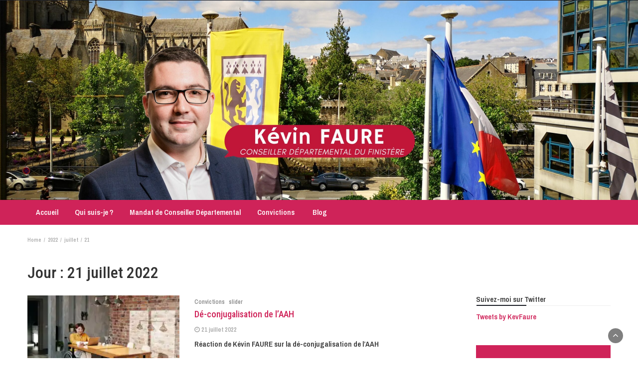

--- FILE ---
content_type: text/html; charset=UTF-8
request_url: https://kevinfaure.bzh/2022/07/21/
body_size: 13677
content:
<!DOCTYPE html>
<html lang="fr-FR">
<head>
	<meta charset="UTF-8">
	<meta name="viewport" content="width=device-width, initial-scale=1">
	<link rel="profile" href="http://gmpg.org/xfn/11">
	<link rel="pingback" href="https://kevinfaure.bzh/xmlrpc.php">
	<meta name='robots' content='noindex, follow' />

	<!-- This site is optimized with the Yoast SEO plugin v23.0 - https://yoast.com/wordpress/plugins/seo/ -->
	<title>21 juillet 2022 | Kévin FAURE</title>
	<meta property="og:locale" content="fr_FR" />
	<meta property="og:type" content="website" />
	<meta property="og:title" content="21 juillet 2022 | Kévin FAURE" />
	<meta property="og:url" content="https://kevinfaure.bzh/2022/07/21/" />
	<meta property="og:site_name" content="Kévin FAURE" />
	<meta name="twitter:card" content="summary_large_image" />
	<meta name="twitter:site" content="@KevFaure" />
	<script type="application/ld+json" class="yoast-schema-graph">{"@context":"https://schema.org","@graph":[{"@type":"CollectionPage","@id":"https://kevinfaure.bzh/2022/07/21/","url":"https://kevinfaure.bzh/2022/07/21/","name":"21 juillet 2022 | Kévin FAURE","isPartOf":{"@id":"https://kevinfaure.bzh/#website"},"primaryImageOfPage":{"@id":"https://kevinfaure.bzh/2022/07/21/#primaryimage"},"image":{"@id":"https://kevinfaure.bzh/2022/07/21/#primaryimage"},"thumbnailUrl":"https://i0.wp.com/kevinfaure.bzh/wp-content/uploads/2022/07/pexels-photo-4064700.jpeg?fit=1880%2C1253&ssl=1","breadcrumb":{"@id":"https://kevinfaure.bzh/2022/07/21/#breadcrumb"},"inLanguage":"fr-FR"},{"@type":"ImageObject","inLanguage":"fr-FR","@id":"https://kevinfaure.bzh/2022/07/21/#primaryimage","url":"https://i0.wp.com/kevinfaure.bzh/wp-content/uploads/2022/07/pexels-photo-4064700.jpeg?fit=1880%2C1253&ssl=1","contentUrl":"https://i0.wp.com/kevinfaure.bzh/wp-content/uploads/2022/07/pexels-photo-4064700.jpeg?fit=1880%2C1253&ssl=1","width":1880,"height":1253,"caption":"Photo by Marcus Aurelius on Pexels.com"},{"@type":"BreadcrumbList","@id":"https://kevinfaure.bzh/2022/07/21/#breadcrumb","itemListElement":[{"@type":"ListItem","position":1,"name":"Accueil","item":"https://kevinfaure.bzh/"},{"@type":"ListItem","position":2,"name":"Archives pour 21 juillet 2022"}]},{"@type":"WebSite","@id":"https://kevinfaure.bzh/#website","url":"https://kevinfaure.bzh/","name":"Kévin FAURE","description":"Conseiller départemental du Finistère - Canton de Brest-1","publisher":{"@id":"https://kevinfaure.bzh/#/schema/person/a6195cedd3451d47316d792859463c46"},"potentialAction":[{"@type":"SearchAction","target":{"@type":"EntryPoint","urlTemplate":"https://kevinfaure.bzh/?s={search_term_string}"},"query-input":"required name=search_term_string"}],"inLanguage":"fr-FR"},{"@type":["Person","Organization"],"@id":"https://kevinfaure.bzh/#/schema/person/a6195cedd3451d47316d792859463c46","name":"Kévin FAURE","image":{"@type":"ImageObject","inLanguage":"fr-FR","@id":"https://kevinfaure.bzh/#/schema/person/image/","url":"https://secure.gravatar.com/avatar/97349e664d355012b734a4274b6245201ef4e6a8fb3ed21e8deba69f8831c905?s=96&d=mm&r=g","contentUrl":"https://secure.gravatar.com/avatar/97349e664d355012b734a4274b6245201ef4e6a8fb3ed21e8deba69f8831c905?s=96&d=mm&r=g","caption":"Kévin FAURE"},"logo":{"@id":"https://kevinfaure.bzh/#/schema/person/image/"},"sameAs":["https://www.facebook.com/faure.kev","https://www.linkedin.com/in/kevinfaure/","https://x.com/KevFaure"]}]}</script>
	<!-- / Yoast SEO plugin. -->


<link rel='dns-prefetch' href='//platform.twitter.com' />
<link rel='dns-prefetch' href='//stats.wp.com' />
<link rel='dns-prefetch' href='//fonts.googleapis.com' />
<link rel='preconnect' href='//c0.wp.com' />
<link rel='preconnect' href='//i0.wp.com' />
<link rel="alternate" type="application/rss+xml" title="Kévin FAURE &raquo; Flux" href="https://kevinfaure.bzh/feed/" />
		<!-- This site uses the Google Analytics by ExactMetrics plugin v7.28.0 - Using Analytics tracking - https://www.exactmetrics.com/ -->
							<script src="//www.googletagmanager.com/gtag/js?id=G-1F20NFJSWD"  data-cfasync="false" data-wpfc-render="false" type="text/javascript" async></script>
			<script data-cfasync="false" data-wpfc-render="false" type="text/javascript">
				var em_version = '7.28.0';
				var em_track_user = true;
				var em_no_track_reason = '';
								var ExactMetricsDefaultLocations = {"page_location":"https:\/\/kevinfaure.bzh\/2022\/07\/21\/"};
				if ( typeof ExactMetricsPrivacyGuardFilter === 'function' ) {
					var ExactMetricsLocations = (typeof ExactMetricsExcludeQuery === 'object') ? ExactMetricsPrivacyGuardFilter( ExactMetricsExcludeQuery ) : ExactMetricsPrivacyGuardFilter( ExactMetricsDefaultLocations );
				} else {
					var ExactMetricsLocations = (typeof ExactMetricsExcludeQuery === 'object') ? ExactMetricsExcludeQuery : ExactMetricsDefaultLocations;
				}

								var disableStrs = [
										'ga-disable-G-1F20NFJSWD',
									];

				/* Function to detect opted out users */
				function __gtagTrackerIsOptedOut() {
					for (var index = 0; index < disableStrs.length; index++) {
						if (document.cookie.indexOf(disableStrs[index] + '=true') > -1) {
							return true;
						}
					}

					return false;
				}

				/* Disable tracking if the opt-out cookie exists. */
				if (__gtagTrackerIsOptedOut()) {
					for (var index = 0; index < disableStrs.length; index++) {
						window[disableStrs[index]] = true;
					}
				}

				/* Opt-out function */
				function __gtagTrackerOptout() {
					for (var index = 0; index < disableStrs.length; index++) {
						document.cookie = disableStrs[index] + '=true; expires=Thu, 31 Dec 2099 23:59:59 UTC; path=/';
						window[disableStrs[index]] = true;
					}
				}

				if ('undefined' === typeof gaOptout) {
					function gaOptout() {
						__gtagTrackerOptout();
					}
				}
								window.dataLayer = window.dataLayer || [];

				window.ExactMetricsDualTracker = {
					helpers: {},
					trackers: {},
				};
				if (em_track_user) {
					function __gtagDataLayer() {
						dataLayer.push(arguments);
					}

					function __gtagTracker(type, name, parameters) {
						if (!parameters) {
							parameters = {};
						}

						if (parameters.send_to) {
							__gtagDataLayer.apply(null, arguments);
							return;
						}

						if (type === 'event') {
														parameters.send_to = exactmetrics_frontend.v4_id;
							var hookName = name;
							if (typeof parameters['event_category'] !== 'undefined') {
								hookName = parameters['event_category'] + ':' + name;
							}

							if (typeof ExactMetricsDualTracker.trackers[hookName] !== 'undefined') {
								ExactMetricsDualTracker.trackers[hookName](parameters);
							} else {
								__gtagDataLayer('event', name, parameters);
							}
							
						} else {
							__gtagDataLayer.apply(null, arguments);
						}
					}

					__gtagTracker('js', new Date());
					__gtagTracker('set', {
						'developer_id.dNDMyYj': true,
											});
					if ( ExactMetricsLocations.page_location ) {
						__gtagTracker('set', ExactMetricsLocations);
					}
										__gtagTracker('config', 'G-1F20NFJSWD', {"forceSSL":"true","page_path":location.pathname + location.search + location.hash} );
															window.gtag = __gtagTracker;										(function () {
						/* https://developers.google.com/analytics/devguides/collection/analyticsjs/ */
						/* ga and __gaTracker compatibility shim. */
						var noopfn = function () {
							return null;
						};
						var newtracker = function () {
							return new Tracker();
						};
						var Tracker = function () {
							return null;
						};
						var p = Tracker.prototype;
						p.get = noopfn;
						p.set = noopfn;
						p.send = function () {
							var args = Array.prototype.slice.call(arguments);
							args.unshift('send');
							__gaTracker.apply(null, args);
						};
						var __gaTracker = function () {
							var len = arguments.length;
							if (len === 0) {
								return;
							}
							var f = arguments[len - 1];
							if (typeof f !== 'object' || f === null || typeof f.hitCallback !== 'function') {
								if ('send' === arguments[0]) {
									var hitConverted, hitObject = false, action;
									if ('event' === arguments[1]) {
										if ('undefined' !== typeof arguments[3]) {
											hitObject = {
												'eventAction': arguments[3],
												'eventCategory': arguments[2],
												'eventLabel': arguments[4],
												'value': arguments[5] ? arguments[5] : 1,
											}
										}
									}
									if ('pageview' === arguments[1]) {
										if ('undefined' !== typeof arguments[2]) {
											hitObject = {
												'eventAction': 'page_view',
												'page_path': arguments[2],
											}
										}
									}
									if (typeof arguments[2] === 'object') {
										hitObject = arguments[2];
									}
									if (typeof arguments[5] === 'object') {
										Object.assign(hitObject, arguments[5]);
									}
									if ('undefined' !== typeof arguments[1].hitType) {
										hitObject = arguments[1];
										if ('pageview' === hitObject.hitType) {
											hitObject.eventAction = 'page_view';
										}
									}
									if (hitObject) {
										action = 'timing' === arguments[1].hitType ? 'timing_complete' : hitObject.eventAction;
										hitConverted = mapArgs(hitObject);
										__gtagTracker('event', action, hitConverted);
									}
								}
								return;
							}

							function mapArgs(args) {
								var arg, hit = {};
								var gaMap = {
									'eventCategory': 'event_category',
									'eventAction': 'event_action',
									'eventLabel': 'event_label',
									'eventValue': 'event_value',
									'nonInteraction': 'non_interaction',
									'timingCategory': 'event_category',
									'timingVar': 'name',
									'timingValue': 'value',
									'timingLabel': 'event_label',
									'page': 'page_path',
									'location': 'page_location',
									'title': 'page_title',
									'referrer' : 'page_referrer',
								};
								for (arg in args) {
																		if (!(!args.hasOwnProperty(arg) || !gaMap.hasOwnProperty(arg))) {
										hit[gaMap[arg]] = args[arg];
									} else {
										hit[arg] = args[arg];
									}
								}
								return hit;
							}

							try {
								f.hitCallback();
							} catch (ex) {
							}
						};
						__gaTracker.create = newtracker;
						__gaTracker.getByName = newtracker;
						__gaTracker.getAll = function () {
							return [];
						};
						__gaTracker.remove = noopfn;
						__gaTracker.loaded = true;
						window['__gaTracker'] = __gaTracker;
					})();
									} else {
										console.log("");
					(function () {
						function __gtagTracker() {
							return null;
						}

						window['__gtagTracker'] = __gtagTracker;
						window['gtag'] = __gtagTracker;
					})();
									}
			</script>
				<!-- / Google Analytics by ExactMetrics -->
		<style id='wp-img-auto-sizes-contain-inline-css' type='text/css'>
img:is([sizes=auto i],[sizes^="auto," i]){contain-intrinsic-size:3000px 1500px}
/*# sourceURL=wp-img-auto-sizes-contain-inline-css */
</style>
<style id='wp-emoji-styles-inline-css' type='text/css'>

	img.wp-smiley, img.emoji {
		display: inline !important;
		border: none !important;
		box-shadow: none !important;
		height: 1em !important;
		width: 1em !important;
		margin: 0 0.07em !important;
		vertical-align: -0.1em !important;
		background: none !important;
		padding: 0 !important;
	}
/*# sourceURL=wp-emoji-styles-inline-css */
</style>
<style id='wp-block-library-inline-css' type='text/css'>
:root{--wp-block-synced-color:#7a00df;--wp-block-synced-color--rgb:122,0,223;--wp-bound-block-color:var(--wp-block-synced-color);--wp-editor-canvas-background:#ddd;--wp-admin-theme-color:#007cba;--wp-admin-theme-color--rgb:0,124,186;--wp-admin-theme-color-darker-10:#006ba1;--wp-admin-theme-color-darker-10--rgb:0,107,160.5;--wp-admin-theme-color-darker-20:#005a87;--wp-admin-theme-color-darker-20--rgb:0,90,135;--wp-admin-border-width-focus:2px}@media (min-resolution:192dpi){:root{--wp-admin-border-width-focus:1.5px}}.wp-element-button{cursor:pointer}:root .has-very-light-gray-background-color{background-color:#eee}:root .has-very-dark-gray-background-color{background-color:#313131}:root .has-very-light-gray-color{color:#eee}:root .has-very-dark-gray-color{color:#313131}:root .has-vivid-green-cyan-to-vivid-cyan-blue-gradient-background{background:linear-gradient(135deg,#00d084,#0693e3)}:root .has-purple-crush-gradient-background{background:linear-gradient(135deg,#34e2e4,#4721fb 50%,#ab1dfe)}:root .has-hazy-dawn-gradient-background{background:linear-gradient(135deg,#faaca8,#dad0ec)}:root .has-subdued-olive-gradient-background{background:linear-gradient(135deg,#fafae1,#67a671)}:root .has-atomic-cream-gradient-background{background:linear-gradient(135deg,#fdd79a,#004a59)}:root .has-nightshade-gradient-background{background:linear-gradient(135deg,#330968,#31cdcf)}:root .has-midnight-gradient-background{background:linear-gradient(135deg,#020381,#2874fc)}:root{--wp--preset--font-size--normal:16px;--wp--preset--font-size--huge:42px}.has-regular-font-size{font-size:1em}.has-larger-font-size{font-size:2.625em}.has-normal-font-size{font-size:var(--wp--preset--font-size--normal)}.has-huge-font-size{font-size:var(--wp--preset--font-size--huge)}.has-text-align-center{text-align:center}.has-text-align-left{text-align:left}.has-text-align-right{text-align:right}.has-fit-text{white-space:nowrap!important}#end-resizable-editor-section{display:none}.aligncenter{clear:both}.items-justified-left{justify-content:flex-start}.items-justified-center{justify-content:center}.items-justified-right{justify-content:flex-end}.items-justified-space-between{justify-content:space-between}.screen-reader-text{border:0;clip-path:inset(50%);height:1px;margin:-1px;overflow:hidden;padding:0;position:absolute;width:1px;word-wrap:normal!important}.screen-reader-text:focus{background-color:#ddd;clip-path:none;color:#444;display:block;font-size:1em;height:auto;left:5px;line-height:normal;padding:15px 23px 14px;text-decoration:none;top:5px;width:auto;z-index:100000}html :where(.has-border-color){border-style:solid}html :where([style*=border-top-color]){border-top-style:solid}html :where([style*=border-right-color]){border-right-style:solid}html :where([style*=border-bottom-color]){border-bottom-style:solid}html :where([style*=border-left-color]){border-left-style:solid}html :where([style*=border-width]){border-style:solid}html :where([style*=border-top-width]){border-top-style:solid}html :where([style*=border-right-width]){border-right-style:solid}html :where([style*=border-bottom-width]){border-bottom-style:solid}html :where([style*=border-left-width]){border-left-style:solid}html :where(img[class*=wp-image-]){height:auto;max-width:100%}:where(figure){margin:0 0 1em}html :where(.is-position-sticky){--wp-admin--admin-bar--position-offset:var(--wp-admin--admin-bar--height,0px)}@media screen and (max-width:600px){html :where(.is-position-sticky){--wp-admin--admin-bar--position-offset:0px}}

/*# sourceURL=wp-block-library-inline-css */
</style><style id='global-styles-inline-css' type='text/css'>
:root{--wp--preset--aspect-ratio--square: 1;--wp--preset--aspect-ratio--4-3: 4/3;--wp--preset--aspect-ratio--3-4: 3/4;--wp--preset--aspect-ratio--3-2: 3/2;--wp--preset--aspect-ratio--2-3: 2/3;--wp--preset--aspect-ratio--16-9: 16/9;--wp--preset--aspect-ratio--9-16: 9/16;--wp--preset--color--black: #000000;--wp--preset--color--cyan-bluish-gray: #abb8c3;--wp--preset--color--white: #ffffff;--wp--preset--color--pale-pink: #f78da7;--wp--preset--color--vivid-red: #cf2e2e;--wp--preset--color--luminous-vivid-orange: #ff6900;--wp--preset--color--luminous-vivid-amber: #fcb900;--wp--preset--color--light-green-cyan: #7bdcb5;--wp--preset--color--vivid-green-cyan: #00d084;--wp--preset--color--pale-cyan-blue: #8ed1fc;--wp--preset--color--vivid-cyan-blue: #0693e3;--wp--preset--color--vivid-purple: #9b51e0;--wp--preset--gradient--vivid-cyan-blue-to-vivid-purple: linear-gradient(135deg,rgb(6,147,227) 0%,rgb(155,81,224) 100%);--wp--preset--gradient--light-green-cyan-to-vivid-green-cyan: linear-gradient(135deg,rgb(122,220,180) 0%,rgb(0,208,130) 100%);--wp--preset--gradient--luminous-vivid-amber-to-luminous-vivid-orange: linear-gradient(135deg,rgb(252,185,0) 0%,rgb(255,105,0) 100%);--wp--preset--gradient--luminous-vivid-orange-to-vivid-red: linear-gradient(135deg,rgb(255,105,0) 0%,rgb(207,46,46) 100%);--wp--preset--gradient--very-light-gray-to-cyan-bluish-gray: linear-gradient(135deg,rgb(238,238,238) 0%,rgb(169,184,195) 100%);--wp--preset--gradient--cool-to-warm-spectrum: linear-gradient(135deg,rgb(74,234,220) 0%,rgb(151,120,209) 20%,rgb(207,42,186) 40%,rgb(238,44,130) 60%,rgb(251,105,98) 80%,rgb(254,248,76) 100%);--wp--preset--gradient--blush-light-purple: linear-gradient(135deg,rgb(255,206,236) 0%,rgb(152,150,240) 100%);--wp--preset--gradient--blush-bordeaux: linear-gradient(135deg,rgb(254,205,165) 0%,rgb(254,45,45) 50%,rgb(107,0,62) 100%);--wp--preset--gradient--luminous-dusk: linear-gradient(135deg,rgb(255,203,112) 0%,rgb(199,81,192) 50%,rgb(65,88,208) 100%);--wp--preset--gradient--pale-ocean: linear-gradient(135deg,rgb(255,245,203) 0%,rgb(182,227,212) 50%,rgb(51,167,181) 100%);--wp--preset--gradient--electric-grass: linear-gradient(135deg,rgb(202,248,128) 0%,rgb(113,206,126) 100%);--wp--preset--gradient--midnight: linear-gradient(135deg,rgb(2,3,129) 0%,rgb(40,116,252) 100%);--wp--preset--font-size--small: 13px;--wp--preset--font-size--medium: 20px;--wp--preset--font-size--large: 36px;--wp--preset--font-size--x-large: 42px;--wp--preset--spacing--20: 0.44rem;--wp--preset--spacing--30: 0.67rem;--wp--preset--spacing--40: 1rem;--wp--preset--spacing--50: 1.5rem;--wp--preset--spacing--60: 2.25rem;--wp--preset--spacing--70: 3.38rem;--wp--preset--spacing--80: 5.06rem;--wp--preset--shadow--natural: 6px 6px 9px rgba(0, 0, 0, 0.2);--wp--preset--shadow--deep: 12px 12px 50px rgba(0, 0, 0, 0.4);--wp--preset--shadow--sharp: 6px 6px 0px rgba(0, 0, 0, 0.2);--wp--preset--shadow--outlined: 6px 6px 0px -3px rgb(255, 255, 255), 6px 6px rgb(0, 0, 0);--wp--preset--shadow--crisp: 6px 6px 0px rgb(0, 0, 0);}:where(.is-layout-flex){gap: 0.5em;}:where(.is-layout-grid){gap: 0.5em;}body .is-layout-flex{display: flex;}.is-layout-flex{flex-wrap: wrap;align-items: center;}.is-layout-flex > :is(*, div){margin: 0;}body .is-layout-grid{display: grid;}.is-layout-grid > :is(*, div){margin: 0;}:where(.wp-block-columns.is-layout-flex){gap: 2em;}:where(.wp-block-columns.is-layout-grid){gap: 2em;}:where(.wp-block-post-template.is-layout-flex){gap: 1.25em;}:where(.wp-block-post-template.is-layout-grid){gap: 1.25em;}.has-black-color{color: var(--wp--preset--color--black) !important;}.has-cyan-bluish-gray-color{color: var(--wp--preset--color--cyan-bluish-gray) !important;}.has-white-color{color: var(--wp--preset--color--white) !important;}.has-pale-pink-color{color: var(--wp--preset--color--pale-pink) !important;}.has-vivid-red-color{color: var(--wp--preset--color--vivid-red) !important;}.has-luminous-vivid-orange-color{color: var(--wp--preset--color--luminous-vivid-orange) !important;}.has-luminous-vivid-amber-color{color: var(--wp--preset--color--luminous-vivid-amber) !important;}.has-light-green-cyan-color{color: var(--wp--preset--color--light-green-cyan) !important;}.has-vivid-green-cyan-color{color: var(--wp--preset--color--vivid-green-cyan) !important;}.has-pale-cyan-blue-color{color: var(--wp--preset--color--pale-cyan-blue) !important;}.has-vivid-cyan-blue-color{color: var(--wp--preset--color--vivid-cyan-blue) !important;}.has-vivid-purple-color{color: var(--wp--preset--color--vivid-purple) !important;}.has-black-background-color{background-color: var(--wp--preset--color--black) !important;}.has-cyan-bluish-gray-background-color{background-color: var(--wp--preset--color--cyan-bluish-gray) !important;}.has-white-background-color{background-color: var(--wp--preset--color--white) !important;}.has-pale-pink-background-color{background-color: var(--wp--preset--color--pale-pink) !important;}.has-vivid-red-background-color{background-color: var(--wp--preset--color--vivid-red) !important;}.has-luminous-vivid-orange-background-color{background-color: var(--wp--preset--color--luminous-vivid-orange) !important;}.has-luminous-vivid-amber-background-color{background-color: var(--wp--preset--color--luminous-vivid-amber) !important;}.has-light-green-cyan-background-color{background-color: var(--wp--preset--color--light-green-cyan) !important;}.has-vivid-green-cyan-background-color{background-color: var(--wp--preset--color--vivid-green-cyan) !important;}.has-pale-cyan-blue-background-color{background-color: var(--wp--preset--color--pale-cyan-blue) !important;}.has-vivid-cyan-blue-background-color{background-color: var(--wp--preset--color--vivid-cyan-blue) !important;}.has-vivid-purple-background-color{background-color: var(--wp--preset--color--vivid-purple) !important;}.has-black-border-color{border-color: var(--wp--preset--color--black) !important;}.has-cyan-bluish-gray-border-color{border-color: var(--wp--preset--color--cyan-bluish-gray) !important;}.has-white-border-color{border-color: var(--wp--preset--color--white) !important;}.has-pale-pink-border-color{border-color: var(--wp--preset--color--pale-pink) !important;}.has-vivid-red-border-color{border-color: var(--wp--preset--color--vivid-red) !important;}.has-luminous-vivid-orange-border-color{border-color: var(--wp--preset--color--luminous-vivid-orange) !important;}.has-luminous-vivid-amber-border-color{border-color: var(--wp--preset--color--luminous-vivid-amber) !important;}.has-light-green-cyan-border-color{border-color: var(--wp--preset--color--light-green-cyan) !important;}.has-vivid-green-cyan-border-color{border-color: var(--wp--preset--color--vivid-green-cyan) !important;}.has-pale-cyan-blue-border-color{border-color: var(--wp--preset--color--pale-cyan-blue) !important;}.has-vivid-cyan-blue-border-color{border-color: var(--wp--preset--color--vivid-cyan-blue) !important;}.has-vivid-purple-border-color{border-color: var(--wp--preset--color--vivid-purple) !important;}.has-vivid-cyan-blue-to-vivid-purple-gradient-background{background: var(--wp--preset--gradient--vivid-cyan-blue-to-vivid-purple) !important;}.has-light-green-cyan-to-vivid-green-cyan-gradient-background{background: var(--wp--preset--gradient--light-green-cyan-to-vivid-green-cyan) !important;}.has-luminous-vivid-amber-to-luminous-vivid-orange-gradient-background{background: var(--wp--preset--gradient--luminous-vivid-amber-to-luminous-vivid-orange) !important;}.has-luminous-vivid-orange-to-vivid-red-gradient-background{background: var(--wp--preset--gradient--luminous-vivid-orange-to-vivid-red) !important;}.has-very-light-gray-to-cyan-bluish-gray-gradient-background{background: var(--wp--preset--gradient--very-light-gray-to-cyan-bluish-gray) !important;}.has-cool-to-warm-spectrum-gradient-background{background: var(--wp--preset--gradient--cool-to-warm-spectrum) !important;}.has-blush-light-purple-gradient-background{background: var(--wp--preset--gradient--blush-light-purple) !important;}.has-blush-bordeaux-gradient-background{background: var(--wp--preset--gradient--blush-bordeaux) !important;}.has-luminous-dusk-gradient-background{background: var(--wp--preset--gradient--luminous-dusk) !important;}.has-pale-ocean-gradient-background{background: var(--wp--preset--gradient--pale-ocean) !important;}.has-electric-grass-gradient-background{background: var(--wp--preset--gradient--electric-grass) !important;}.has-midnight-gradient-background{background: var(--wp--preset--gradient--midnight) !important;}.has-small-font-size{font-size: var(--wp--preset--font-size--small) !important;}.has-medium-font-size{font-size: var(--wp--preset--font-size--medium) !important;}.has-large-font-size{font-size: var(--wp--preset--font-size--large) !important;}.has-x-large-font-size{font-size: var(--wp--preset--font-size--x-large) !important;}
/*# sourceURL=global-styles-inline-css */
</style>

<style id='classic-theme-styles-inline-css' type='text/css'>
/*! This file is auto-generated */
.wp-block-button__link{color:#fff;background-color:#32373c;border-radius:9999px;box-shadow:none;text-decoration:none;padding:calc(.667em + 2px) calc(1.333em + 2px);font-size:1.125em}.wp-block-file__button{background:#32373c;color:#fff;text-decoration:none}
/*# sourceURL=/wp-includes/css/classic-themes.min.css */
</style>
<link rel='stylesheet' id='ctf_styles-css' href='https://kevinfaure.bzh/wp-content/plugins/custom-twitter-feeds/css/ctf-styles.min.css?ver=2.3.1' type='text/css' media='all' />
<link rel='stylesheet' id='tp_twitter_plugin_css-css' href='https://kevinfaure.bzh/wp-content/plugins/recent-tweets-widget/tp_twitter_plugin.css?ver=1.0' type='text/css' media='screen' />
<link rel='stylesheet' id='sfbap1_socialfeed_style-css' href='https://kevinfaure.bzh/wp-content/plugins/wp-social-feed/includes/../bower_components/social-feed/css/jquery.socialfeed.css?ver=1.0.0' type='text/css' media='all' />
<link rel='stylesheet' id='bootstrap-css' href='https://kevinfaure.bzh/wp-content/themes/avid-magazine/css/bootstrap.css?ver=6.9' type='text/css' media='all' />
<link rel='stylesheet' id='font-awesome-css' href='https://kevinfaure.bzh/wp-content/themes/avid-magazine/css/font-awesome.css?ver=6.9' type='text/css' media='all' />
<link rel='stylesheet' id='owl-css' href='https://kevinfaure.bzh/wp-content/themes/avid-magazine/css/owl.carousel.css?ver=6.9' type='text/css' media='all' />
<link rel='stylesheet' id='avid-magazine-googlefonts-css' href='https://fonts.googleapis.com/css?family=Archivo+Narrow%3A200%2C300%2C400%2C500%2C600%2C700%2C800%2C900%7CRoboto+Condensed%3A200%2C300%2C400%2C500%2C600%2C700%2C800%2C900%7COswald%3A200%2C300%2C400%2C500%2C600%2C700%2C800%2C900&#038;ver=6.9' type='text/css' media='all' />
<link rel='stylesheet' id='avid-magazine-style-css' href='https://kevinfaure.bzh/wp-content/themes/avid-magazine/style.css?1_0_1&#038;ver=6.9' type='text/css' media='all' />
<link rel='stylesheet' id='avid-magazine-dynamic-css-css' href='https://kevinfaure.bzh/wp-content/themes/avid-magazine/css/dynamic.css?ver=6.9' type='text/css' media='all' />
<style id='avid-magazine-dynamic-css-inline-css' type='text/css'>

                body{ font: 600 15px/24px Archivo Narrow; color: #333333; }
                header .logo img{ height: 30px; }
                header .logo h1{ font-size: 15px; font-family: Oswald; }
                section.top-bar{padding: 200px 0;}
                header .logo h1, header .logo h2{color: #ffffff !important;}
                
                
                h1{ font: 500 32px Roboto Condensed }
                h2{ font: 500 28px Roboto Condensed }
                h3{ font: 500 18px Roboto Condensed }
                h4{ font: 500 18px Roboto Condensed }
                h5{ font: 600 15px Archivo Narrow }
                h6{ font: 600 12px Archivo Narrow }

                .navbar-nav > li > a {color: #ffffff;}

                header .main-nav{background-color: #cf2359;}                
                footer.main{background-color: #ececec;}


                /*Heading Title*/
                h1,h2,h3,h4,h5,h6{color: #333333;}

                /*Heading Link*/
                h2 a, h3 a, h4 a,h2 a:visited, h3 a:visited, h4 a:visited{color: #cf2359;}


                
                /* Primary Colors */
                header .navbar-nav .dropdown-menu > li > a:hover{color: #1d2028;}
                h3 a:hover,h4 a:hover{color: #1d2028 !important;}
                .pri-bg-color,.dropdown-menu > .active > a, .navbar-nav > .active > a,.navbar-nav > .active > a, .navbar-nav > .active > a:hover,.current-menu-parent,h5.widget-title:after, .section-heading:after{background-color: #1d2028;}

                /* Secondary Colors */
                a,a:visited,a.readmore,button.loadmore{color: #cf2359;}

                


                /*buttons*/
                header .search-submit,.widget .profile-link,
                .woocommerce #respond input#submit.alt, .woocommerce a.button.alt,
                .woocommerce button.button.alt, .woocommerce input.button.alt,.woocommerce #respond input#submit, .woocommerce a.button, .woocommerce button.button,
                .woocommerce input.button,form#wte_enquiry_contact_form input#enquiry_submit_button,#blossomthemes-email-newsletter-626 input.subscribe-submit-626,
                .jetpack_subscription_widget,.widget_search,.search-submit,.widget-instagram .owl-carousel .owl-nav .owl-prev,
                .widget-instagram .owl-carousel .owl-nav .owl-next,.widget_search input.search-submit, .featured-layout h6.category a
                {background-color: #cf2359;}

               
        
/*# sourceURL=avid-magazine-dynamic-css-inline-css */
</style>
<link rel='stylesheet' id='sharedaddy-css' href='https://c0.wp.com/p/jetpack/15.4/modules/sharedaddy/sharing.css' type='text/css' media='all' />
<link rel='stylesheet' id='social-logos-css' href='https://c0.wp.com/p/jetpack/15.4/_inc/social-logos/social-logos.min.css' type='text/css' media='all' />
<script type="text/javascript" src="https://kevinfaure.bzh/wp-content/plugins/google-analytics-dashboard-for-wp/assets/js/frontend-gtag.min.js?ver=7.28.0" id="exactmetrics-frontend-script-js"></script>
<script data-cfasync="false" data-wpfc-render="false" type="text/javascript" id='exactmetrics-frontend-script-js-extra'>/* <![CDATA[ */
var exactmetrics_frontend = {"js_events_tracking":"true","download_extensions":"zip,mp3,mpeg,pdf,docx,pptx,xlsx,rar","inbound_paths":"[{\"path\":\"\\\/go\\\/\",\"label\":\"affiliate\"},{\"path\":\"\\\/recommend\\\/\",\"label\":\"affiliate\"},{\"path\":\"\\\/out\\\/\",\"label\":\"Affiliate\"}]","home_url":"https:\/\/kevinfaure.bzh","hash_tracking":"true","v4_id":"G-1F20NFJSWD"};/* ]]> */
</script>
<script type="text/javascript" src="https://c0.wp.com/c/6.9/wp-includes/js/jquery/jquery.min.js" id="jquery-core-js"></script>
<script type="text/javascript" src="https://c0.wp.com/c/6.9/wp-includes/js/jquery/jquery-migrate.min.js" id="jquery-migrate-js"></script>
<script type="text/javascript" src="https://kevinfaure.bzh/wp-content/plugins/wp-social-feed/includes/../bower_components/codebird-js/codebird.js?ver=6.9" id="sfbap1_codebird-js"></script>
<script type="text/javascript" src="https://kevinfaure.bzh/wp-content/plugins/wp-social-feed/includes/../bower_components/doT/doT.min.js?ver=6.9" id="sfbap1_doT-js"></script>
<script type="text/javascript" src="https://kevinfaure.bzh/wp-content/plugins/wp-social-feed/includes/../bower_components/moment/min/moment.min.js?ver=6.9" id="sfbap1_moment-js"></script>
<script type="text/javascript" src="https://kevinfaure.bzh/wp-content/plugins/wp-social-feed/includes/../bower_components/social-feed/js/jquery.socialfeed.js?ver=6.9" id="sfbap1_socialfeed-js"></script>
<script type="text/javascript" src="https://kevinfaure.bzh/wp-content/plugins/wp-social-feed/includes/../bower_components/moment/locale/en-ca.js?ver=6.9" id="sfbap1_en-js"></script>
<script type="text/javascript" id="avid_magazine_loadmore-js-extra">
/* <![CDATA[ */
var avid_magazine_loadmore_params = {"ajaxurl":"https://kevinfaure.bzh/wp-admin/admin-ajax.php","current_page":"1","max_page":"7","cat":"0"};
//# sourceURL=avid_magazine_loadmore-js-extra
/* ]]> */
</script>
<script type="text/javascript" src="https://kevinfaure.bzh/wp-content/themes/avid-magazine/js/loadmore.js?ver=6.9" id="avid_magazine_loadmore-js"></script>
<link rel="https://api.w.org/" href="https://kevinfaure.bzh/wp-json/" /><link rel="EditURI" type="application/rsd+xml" title="RSD" href="https://kevinfaure.bzh/xmlrpc.php?rsd" />
<meta name="generator" content="WordPress 6.9" />
	<style>img#wpstats{display:none}</style>
		<link rel="me" href="https://twitter.com/KevFaure"><meta name="twitter:widgets:theme" content="dark"><meta name="twitter:widgets:link-color" content="#000000"><meta name="twitter:widgets:border-color" content="#000000"><meta name="twitter:partner" content="tfwp"><link rel="icon" href="https://i0.wp.com/kevinfaure.bzh/wp-content/uploads/2019/06/cropped-cropped-Kevin-Faure_lightbox.png?fit=32%2C32&#038;ssl=1" sizes="32x32" />
<link rel="icon" href="https://i0.wp.com/kevinfaure.bzh/wp-content/uploads/2019/06/cropped-cropped-Kevin-Faure_lightbox.png?fit=192%2C192&#038;ssl=1" sizes="192x192" />
<link rel="apple-touch-icon" href="https://i0.wp.com/kevinfaure.bzh/wp-content/uploads/2019/06/cropped-cropped-Kevin-Faure_lightbox.png?fit=180%2C180&#038;ssl=1" />
<meta name="msapplication-TileImage" content="https://i0.wp.com/kevinfaure.bzh/wp-content/uploads/2019/06/cropped-cropped-Kevin-Faure_lightbox.png?fit=270%2C270&#038;ssl=1" />

<meta name="twitter:card" content="summary"><meta name="twitter:title" content="Jour : 21 juillet 2022"><meta name="twitter:site" content="@KevFaure">
</head>
<body class="archive date wp-theme-avid-magazine hfeed">

	




<header>
	
	<section class="top-info pri-bg-color">
		<div class="container">
			<div class="row">
				<div class="col-xs-12 col-sm-6">				
										</div>

			


				<!-- Brand and toggle get grouped for better mobile display -->	
				<div class="col-xs-12  col-sm-6 search-social">

					
					
					


					
				</div>

			
			</div>
		</div>
	</section>

	<section class="top-bar"  style="background-image:url(https://kevinfaure.bzh/wp-content/uploads/2023/09/banniere-site-2-scaled.jpg)" >
		<div class="container">
			<div class="row">
				<div class="col-sm-4 logo text-left">			
									</div>

			</div>
		</div> <!-- /.end of container -->
	</section> <!-- /.end of section -->

	



	<section  class="main-nav nav-three  sticky-header">
		<div class="container">
			<nav class="navbar">
		      	<button type="button" class="navbar-toggle collapsed" data-toggle="collapse" data-target="#bs-example-navbar-collapse-1">
			        <span class="sr-only">Toggle navigation</span>
			        <span class="icon-bar"></span>
			        <span class="icon-bar"></span>
			        <span class="icon-bar"></span>
		      	</button>	    
				<!-- Collect the nav links, forms, and other content for toggling -->
				<div class="collapse navbar-collapse" id="bs-example-navbar-collapse-1">  							
					<div class="menu-main-menu-container"><ul id="menu-main-menu" class="nav navbar-nav"><li id="menu-item-729" class="menu-item menu-item-type-post_type menu-item-object-page menu-item-home menu-item-729"><a title="Accueil" href="https://kevinfaure.bzh/"><span class="glyphicon 
												"></span>&nbsp;Accueil</a></li>
<li id="menu-item-931" class="menu-item menu-item-type-post_type menu-item-object-page menu-item-931"><a title="Qui suis-je ?" href="https://kevinfaure.bzh/qui-suis-je/">Qui suis-je ?</a></li>
<li id="menu-item-799" class="menu-item menu-item-type-taxonomy menu-item-object-category menu-item-799"><a title="Mandat de Conseiller Départemental" href="https://kevinfaure.bzh/category/mandat-de-conseiller-departemental/">Mandat de Conseiller Départemental</a></li>
<li id="menu-item-800" class="menu-item menu-item-type-taxonomy menu-item-object-category menu-item-800"><a title="Convictions" href="https://kevinfaure.bzh/category/convictions/">Convictions</a></li>
<li id="menu-item-733" class="menu-item menu-item-type-post_type menu-item-object-page current_page_parent menu-item-733"><a title="Blog" href="https://kevinfaure.bzh/blog/"><span class="glyphicon 
												"></span>&nbsp;Blog</a></li>
</ul></div>			        
			    </div> <!-- /.end of collaspe navbar-collaspe -->
			</nav>
		</div>

	</section>

	<div class="headline-ticker">
</div>
</header>



               
	<div class="breadcrumbs">
		<div class="container"><nav role="navigation" aria-label="Breadcrumbs" class="avid-magazine breadcrumbs" itemprop="breadcrumb"><h2 class="trail-browse"></h2><ul class="trail-items" itemscope itemtype="http://schema.org/BreadcrumbList"><meta name="numberOfItems" content="4" /><meta name="itemListOrder" content="Ascending" /><li itemprop="itemListElement" itemscope itemtype="http://schema.org/ListItem" class="trail-item trail-begin"><a href="https://kevinfaure.bzh/" rel="home" itemprop="item"><span itemprop="name">Home</span></a><meta itemprop="position" content="1" /></li><li itemprop="itemListElement" itemscope itemtype="http://schema.org/ListItem" class="trail-item"><a href="https://kevinfaure.bzh/2022/" itemprop="item"><span itemprop="name">2022</span></a><meta itemprop="position" content="2" /></li><li itemprop="itemListElement" itemscope itemtype="http://schema.org/ListItem" class="trail-item"><a href="https://kevinfaure.bzh/2022/07/" itemprop="item"><span itemprop="name">juillet</span></a><meta itemprop="position" content="3" /></li><li itemprop="itemListElement" itemscope itemtype="http://schema.org/ListItem" class="trail-item trail-end"><span itemprop="item"><span itemprop="name">21</span></span><meta itemprop="position" content="4" /></li></ul></nav></div>
	</div>

<div class="post-list content-area">
  <div class="container">
  	<h1 class="category-title">Jour : <span>21 juillet 2022</span></h1>    <div class="row">
            
      <div class="col-sm-9">
        <div class="list-view blog-list-block">
                         
                                    
<div id="post-1158" class="post-1158 post type-post status-publish format-standard has-post-thumbnail hentry category-convictions category-slider eq-blocks">
    <div class="news-snippet">        
              <a href="https://kevinfaure.bzh/2022/07/de-conjugalisation-de-laah/" rel="bookmark" class="featured-image">
          <img width="300" height="200" src="https://i0.wp.com/kevinfaure.bzh/wp-content/uploads/2022/07/pexels-photo-4064700.jpeg?fit=300%2C200&amp;ssl=1" class="attachment-medium size-medium wp-post-image" alt="woman sitting on wheelchair while using laptop" decoding="async" fetchpriority="high" srcset="https://i0.wp.com/kevinfaure.bzh/wp-content/uploads/2022/07/pexels-photo-4064700.jpeg?w=1880&amp;ssl=1 1880w, https://i0.wp.com/kevinfaure.bzh/wp-content/uploads/2022/07/pexels-photo-4064700.jpeg?resize=300%2C200&amp;ssl=1 300w, https://i0.wp.com/kevinfaure.bzh/wp-content/uploads/2022/07/pexels-photo-4064700.jpeg?resize=1024%2C682&amp;ssl=1 1024w, https://i0.wp.com/kevinfaure.bzh/wp-content/uploads/2022/07/pexels-photo-4064700.jpeg?resize=768%2C512&amp;ssl=1 768w, https://i0.wp.com/kevinfaure.bzh/wp-content/uploads/2022/07/pexels-photo-4064700.jpeg?resize=1536%2C1024&amp;ssl=1 1536w, https://i0.wp.com/kevinfaure.bzh/wp-content/uploads/2022/07/pexels-photo-4064700.jpeg?w=1280&amp;ssl=1 1280w" sizes="(max-width: 300px) 100vw, 300px" data-attachment-id="1159" data-permalink="https://kevinfaure.bzh/2022/07/de-conjugalisation-de-laah/pexels-photo-4064700/" data-orig-file="https://i0.wp.com/kevinfaure.bzh/wp-content/uploads/2022/07/pexels-photo-4064700.jpeg?fit=1880%2C1253&amp;ssl=1" data-orig-size="1880,1253" data-comments-opened="0" data-image-meta="{&quot;aperture&quot;:&quot;0&quot;,&quot;credit&quot;:&quot;&quot;,&quot;camera&quot;:&quot;&quot;,&quot;caption&quot;:&quot;Photo by Marcus Aurelius on &lt;a href=\&quot;https://www.pexels.com/photo/woman-sitting-on-wheelchair-while-using-laptop-4064700/\&quot; rel=\&quot;nofollow\&quot;&gt;Pexels.com&lt;/a&gt;&quot;,&quot;created_timestamp&quot;:&quot;0&quot;,&quot;copyright&quot;:&quot;&quot;,&quot;focal_length&quot;:&quot;0&quot;,&quot;iso&quot;:&quot;0&quot;,&quot;shutter_speed&quot;:&quot;0&quot;,&quot;title&quot;:&quot;woman sitting on wheelchair while using laptop&quot;,&quot;orientation&quot;:&quot;0&quot;}" data-image-title="pexels-photo-4064700" data-image-description="" data-image-caption="&lt;p&gt;Photo by Marcus Aurelius on &lt;a href=&quot;https://www.pexels.com/photo/woman-sitting-on-wheelchair-while-using-laptop-4064700/&quot; rel=&quot;nofollow&quot;&gt;Pexels.com&lt;/a&gt;&lt;/p&gt;
" data-medium-file="https://i0.wp.com/kevinfaure.bzh/wp-content/uploads/2022/07/pexels-photo-4064700.jpeg?fit=300%2C200&amp;ssl=1" data-large-file="https://i0.wp.com/kevinfaure.bzh/wp-content/uploads/2022/07/pexels-photo-4064700.jpeg?fit=640%2C426&amp;ssl=1" /><div class="ccfic"></div>        </a>            
          <div class="summary">
                                 <h6 class="category"><a href="https://kevinfaure.bzh/category/convictions/">Convictions</a></h6>
                           <h6 class="category"><a href="https://kevinfaure.bzh/category/slider/">slider</a></h6>
                           
        <h4 class="news-title"><a href="https://kevinfaure.bzh/2022/07/de-conjugalisation-de-laah/" rel="bookmark">Dé-conjugalisation de l&rsquo;AAH</a></h4>
                      <div class="info">
              <ul class="list-inline">

                
                                                    <li><i class="fa fa-clock-o"></i> <a href="https://kevinfaure.bzh/2022/07/21/">21 juillet 2022</a></li>
                
                                

                                
              </ul>
            </div>
                  
        <p>Réaction de Kévin FAURE sur la dé-conjugalisation de l&rsquo;AAH</p>
<div class="sharedaddy sd-sharing-enabled"><div class="robots-nocontent sd-block sd-social sd-social-icon-text sd-sharing"><h3 class="sd-title">Partager :</h3><div class="sd-content"><ul><li class="share-twitter"><a rel="nofollow noopener noreferrer"
				data-shared="sharing-twitter-1158"
				class="share-twitter sd-button share-icon"
				href="https://kevinfaure.bzh/2022/07/de-conjugalisation-de-laah/?share=twitter"
				target="_blank"
				aria-labelledby="sharing-twitter-1158"
				>
				<span id="sharing-twitter-1158" hidden>Cliquer pour partager sur X(ouvre dans une nouvelle fenêtre)</span>
				<span>X</span>
			</a></li><li class="share-facebook"><a rel="nofollow noopener noreferrer"
				data-shared="sharing-facebook-1158"
				class="share-facebook sd-button share-icon"
				href="https://kevinfaure.bzh/2022/07/de-conjugalisation-de-laah/?share=facebook"
				target="_blank"
				aria-labelledby="sharing-facebook-1158"
				>
				<span id="sharing-facebook-1158" hidden>Cliquez pour partager sur Facebook(ouvre dans une nouvelle fenêtre)</span>
				<span>Facebook</span>
			</a></li><li class="share-linkedin"><a rel="nofollow noopener noreferrer"
				data-shared="sharing-linkedin-1158"
				class="share-linkedin sd-button share-icon"
				href="https://kevinfaure.bzh/2022/07/de-conjugalisation-de-laah/?share=linkedin"
				target="_blank"
				aria-labelledby="sharing-linkedin-1158"
				>
				<span id="sharing-linkedin-1158" hidden>Cliquez pour partager sur LinkedIn(ouvre dans une nouvelle fenêtre)</span>
				<span>LinkedIn</span>
			</a></li><li class="share-end"></li></ul></div></div></div>        
        <a href="https://kevinfaure.bzh/2022/07/de-conjugalisation-de-laah/" rel="bookmark" title="" class="readmore">Read More </a>

    </div>
</div>
</div>
                 

                </div>
              </div>  
     
              <div class="col-sm-3">
<div id="secondary" class="widget-area" role="complementary">
	<aside id="twitter-timeline-profile-3" class="widget widget_twitter-timeline-profile"><h5 class="widget-title">Suivez-moi sur Twitter</h5><div class="twitter-timeline-profile"><a class="twitter-timeline" data-lang="fr" data-tweet-limit="5" data-chrome="noheader nofooter" href="https://twitter.com/KevFaure?ref_src=twsrc%5Etfw">Tweets by KevFaure</a></div></aside><aside id="search-2" class="widget widget_search"><form role="search" method="get" class="search-form" action="https://kevinfaure.bzh/">
    <label>
        <span class="screen-reader-text">Search for:</span>
        <input type="search" class="search-field" placeholder="Search &hellip;"
            value="" name="s" title="Search for:" />
    </label>
    <input type="submit" class="search-submit" value="Search" />
</form>	</aside>
		<aside id="recent-posts-2" class="widget widget_recent_entries">
		<h5 class="widget-title">Articles récents</h5>
		<ul>
											<li>
					<a href="https://kevinfaure.bzh/2025/02/tribune-linsertion-merite-mieux-quune-politique-du-chiffre/">TRIBUNE : L&rsquo;insertion mérite mieux qu&rsquo;une politique du chiffre. </a>
									</li>
											<li>
					<a href="https://kevinfaure.bzh/2024/07/2nd-tour-des-legislatives-la-gauche-finisterienne-irreprochable/">2nd tour des législatives : La gauche finistérienne, irréprochable</a>
									</li>
											<li>
					<a href="https://kevinfaure.bzh/2024/06/tribune-lutter-contre-la-demagogie-et-faire-du-finistere-une-digue-contre-la-montee-du-populisme-ambiant/">TRIBUNE : Lutter contre la démagogie et faire du Finistère une digue contre la montée du populisme ambiant.</a>
									</li>
											<li>
					<a href="https://kevinfaure.bzh/2024/06/je-vote-glucksmann/">Je vote Glucksmann !</a>
									</li>
											<li>
					<a href="https://kevinfaure.bzh/2024/02/disparition-de-robert-badinter-la-peine-dune-mort/">Disparition de Robert Badinter : la peine d&rsquo;une mort</a>
									</li>
					</ul>

		</aside></div><!-- #secondary --></div>
           

    </div>
  </div>
</div>
	<footer class="main">
		<div class="container">
			</div>
	</footer>
		<div class="copyright text-center spacer">
			Powered by <a href="http://wordpress.org/">WordPress</a> | <a href="https://wpmagplus.com" target="_blank"  rel="nofollow">Avid Magazine by Avidthemes</a>
		</div>
		<div class="scroll-top-wrapper"> <span class="scroll-top-inner"><i class="fa fa-2x fa-angle-up"></i></span></div> 
		
		<script type="speculationrules">
{"prefetch":[{"source":"document","where":{"and":[{"href_matches":"/*"},{"not":{"href_matches":["/wp-*.php","/wp-admin/*","/wp-content/uploads/*","/wp-content/*","/wp-content/plugins/*","/wp-content/themes/avid-magazine/*","/*\\?(.+)"]}},{"not":{"selector_matches":"a[rel~=\"nofollow\"]"}},{"not":{"selector_matches":".no-prefetch, .no-prefetch a"}}]},"eagerness":"conservative"}]}
</script>

	<script type="text/javascript">
		window.WPCOM_sharing_counts = {"https://kevinfaure.bzh/2022/07/de-conjugalisation-de-laah/":1158};
	</script>
				<script type="text/javascript" src="https://kevinfaure.bzh/wp-content/themes/avid-magazine/js/script.js?ver=1.0.0" id="avid-magazine-scripts-js"></script>
<script type="text/javascript" src="https://kevinfaure.bzh/wp-content/themes/avid-magazine/js/bootstrap.js?ver=3.3.6" id="bootstrap-js"></script>
<script type="text/javascript" src="https://kevinfaure.bzh/wp-content/themes/avid-magazine/js/owl.carousel.js?ver=2.2.1" id="owl-js"></script>
<script type="text/javascript" id="twitter-wjs-js-extra">
/* <![CDATA[ */
window.twttr=(function(w){t=w.twttr||{};t._e=[];t.ready=function(f){t._e.push(f);};return t;}(window));
//# sourceURL=twitter-wjs-js-extra
/* ]]> */
</script>
<script type="text/javascript" id="twitter-wjs" async defer src="https://platform.twitter.com/widgets.js" charset="utf-8"></script>
<script type="text/javascript" src="https://kevinfaure.bzh/wp-content/plugins/mystickysidebar/js/detectmobilebrowser.js?ver=1.2.3" id="detectmobilebrowser-js"></script>
<script type="text/javascript" id="mystickysidebar-js-extra">
/* <![CDATA[ */
var mystickyside_name = {"mystickyside_string":"#secondary","mystickyside_content_string":"","mystickyside_margin_top_string":"90","mystickyside_margin_bot_string":"0","mystickyside_update_sidebar_height_string":"false","mystickyside_min_width_string":"795","device_desktop":"1","device_mobile":"1"};
//# sourceURL=mystickysidebar-js-extra
/* ]]> */
</script>
<script type="text/javascript" src="https://kevinfaure.bzh/wp-content/plugins/mystickysidebar/js/theia-sticky-sidebar.js?ver=1.2.3" id="mystickysidebar-js"></script>
<script type="text/javascript" id="jetpack-stats-js-before">
/* <![CDATA[ */
_stq = window._stq || [];
_stq.push([ "view", {"v":"ext","blog":"163108988","post":"0","tz":"1","srv":"kevinfaure.bzh","arch_date":"2022/07/21","arch_results":"1","j":"1:15.4"} ]);
_stq.push([ "clickTrackerInit", "163108988", "0" ]);
//# sourceURL=jetpack-stats-js-before
/* ]]> */
</script>
<script type="text/javascript" src="https://stats.wp.com/e-202605.js" id="jetpack-stats-js" defer="defer" data-wp-strategy="defer"></script>
<script type="text/javascript" id="sharing-js-js-extra">
/* <![CDATA[ */
var sharing_js_options = {"lang":"en","counts":"1","is_stats_active":"1"};
//# sourceURL=sharing-js-js-extra
/* ]]> */
</script>
<script type="text/javascript" src="https://c0.wp.com/p/jetpack/15.4/_inc/build/sharedaddy/sharing.min.js" id="sharing-js-js"></script>
<script type="text/javascript" id="sharing-js-js-after">
/* <![CDATA[ */
var windowOpen;
			( function () {
				function matches( el, sel ) {
					return !! (
						el.matches && el.matches( sel ) ||
						el.msMatchesSelector && el.msMatchesSelector( sel )
					);
				}

				document.body.addEventListener( 'click', function ( event ) {
					if ( ! event.target ) {
						return;
					}

					var el;
					if ( matches( event.target, 'a.share-twitter' ) ) {
						el = event.target;
					} else if ( event.target.parentNode && matches( event.target.parentNode, 'a.share-twitter' ) ) {
						el = event.target.parentNode;
					}

					if ( el ) {
						event.preventDefault();

						// If there's another sharing window open, close it.
						if ( typeof windowOpen !== 'undefined' ) {
							windowOpen.close();
						}
						windowOpen = window.open( el.getAttribute( 'href' ), 'wpcomtwitter', 'menubar=1,resizable=1,width=600,height=350' );
						return false;
					}
				} );
			} )();
var windowOpen;
			( function () {
				function matches( el, sel ) {
					return !! (
						el.matches && el.matches( sel ) ||
						el.msMatchesSelector && el.msMatchesSelector( sel )
					);
				}

				document.body.addEventListener( 'click', function ( event ) {
					if ( ! event.target ) {
						return;
					}

					var el;
					if ( matches( event.target, 'a.share-facebook' ) ) {
						el = event.target;
					} else if ( event.target.parentNode && matches( event.target.parentNode, 'a.share-facebook' ) ) {
						el = event.target.parentNode;
					}

					if ( el ) {
						event.preventDefault();

						// If there's another sharing window open, close it.
						if ( typeof windowOpen !== 'undefined' ) {
							windowOpen.close();
						}
						windowOpen = window.open( el.getAttribute( 'href' ), 'wpcomfacebook', 'menubar=1,resizable=1,width=600,height=400' );
						return false;
					}
				} );
			} )();
var windowOpen;
			( function () {
				function matches( el, sel ) {
					return !! (
						el.matches && el.matches( sel ) ||
						el.msMatchesSelector && el.msMatchesSelector( sel )
					);
				}

				document.body.addEventListener( 'click', function ( event ) {
					if ( ! event.target ) {
						return;
					}

					var el;
					if ( matches( event.target, 'a.share-linkedin' ) ) {
						el = event.target;
					} else if ( event.target.parentNode && matches( event.target.parentNode, 'a.share-linkedin' ) ) {
						el = event.target.parentNode;
					}

					if ( el ) {
						event.preventDefault();

						// If there's another sharing window open, close it.
						if ( typeof windowOpen !== 'undefined' ) {
							windowOpen.close();
						}
						windowOpen = window.open( el.getAttribute( 'href' ), 'wpcomlinkedin', 'menubar=1,resizable=1,width=580,height=450' );
						return false;
					}
				} );
			} )();
//# sourceURL=sharing-js-js-after
/* ]]> */
</script>
<script id="wp-emoji-settings" type="application/json">
{"baseUrl":"https://s.w.org/images/core/emoji/17.0.2/72x72/","ext":".png","svgUrl":"https://s.w.org/images/core/emoji/17.0.2/svg/","svgExt":".svg","source":{"concatemoji":"https://kevinfaure.bzh/wp-includes/js/wp-emoji-release.min.js?ver=6.9"}}
</script>
<script type="module">
/* <![CDATA[ */
/*! This file is auto-generated */
const a=JSON.parse(document.getElementById("wp-emoji-settings").textContent),o=(window._wpemojiSettings=a,"wpEmojiSettingsSupports"),s=["flag","emoji"];function i(e){try{var t={supportTests:e,timestamp:(new Date).valueOf()};sessionStorage.setItem(o,JSON.stringify(t))}catch(e){}}function c(e,t,n){e.clearRect(0,0,e.canvas.width,e.canvas.height),e.fillText(t,0,0);t=new Uint32Array(e.getImageData(0,0,e.canvas.width,e.canvas.height).data);e.clearRect(0,0,e.canvas.width,e.canvas.height),e.fillText(n,0,0);const a=new Uint32Array(e.getImageData(0,0,e.canvas.width,e.canvas.height).data);return t.every((e,t)=>e===a[t])}function p(e,t){e.clearRect(0,0,e.canvas.width,e.canvas.height),e.fillText(t,0,0);var n=e.getImageData(16,16,1,1);for(let e=0;e<n.data.length;e++)if(0!==n.data[e])return!1;return!0}function u(e,t,n,a){switch(t){case"flag":return n(e,"\ud83c\udff3\ufe0f\u200d\u26a7\ufe0f","\ud83c\udff3\ufe0f\u200b\u26a7\ufe0f")?!1:!n(e,"\ud83c\udde8\ud83c\uddf6","\ud83c\udde8\u200b\ud83c\uddf6")&&!n(e,"\ud83c\udff4\udb40\udc67\udb40\udc62\udb40\udc65\udb40\udc6e\udb40\udc67\udb40\udc7f","\ud83c\udff4\u200b\udb40\udc67\u200b\udb40\udc62\u200b\udb40\udc65\u200b\udb40\udc6e\u200b\udb40\udc67\u200b\udb40\udc7f");case"emoji":return!a(e,"\ud83e\u1fac8")}return!1}function f(e,t,n,a){let r;const o=(r="undefined"!=typeof WorkerGlobalScope&&self instanceof WorkerGlobalScope?new OffscreenCanvas(300,150):document.createElement("canvas")).getContext("2d",{willReadFrequently:!0}),s=(o.textBaseline="top",o.font="600 32px Arial",{});return e.forEach(e=>{s[e]=t(o,e,n,a)}),s}function r(e){var t=document.createElement("script");t.src=e,t.defer=!0,document.head.appendChild(t)}a.supports={everything:!0,everythingExceptFlag:!0},new Promise(t=>{let n=function(){try{var e=JSON.parse(sessionStorage.getItem(o));if("object"==typeof e&&"number"==typeof e.timestamp&&(new Date).valueOf()<e.timestamp+604800&&"object"==typeof e.supportTests)return e.supportTests}catch(e){}return null}();if(!n){if("undefined"!=typeof Worker&&"undefined"!=typeof OffscreenCanvas&&"undefined"!=typeof URL&&URL.createObjectURL&&"undefined"!=typeof Blob)try{var e="postMessage("+f.toString()+"("+[JSON.stringify(s),u.toString(),c.toString(),p.toString()].join(",")+"));",a=new Blob([e],{type:"text/javascript"});const r=new Worker(URL.createObjectURL(a),{name:"wpTestEmojiSupports"});return void(r.onmessage=e=>{i(n=e.data),r.terminate(),t(n)})}catch(e){}i(n=f(s,u,c,p))}t(n)}).then(e=>{for(const n in e)a.supports[n]=e[n],a.supports.everything=a.supports.everything&&a.supports[n],"flag"!==n&&(a.supports.everythingExceptFlag=a.supports.everythingExceptFlag&&a.supports[n]);var t;a.supports.everythingExceptFlag=a.supports.everythingExceptFlag&&!a.supports.flag,a.supports.everything||((t=a.source||{}).concatemoji?r(t.concatemoji):t.wpemoji&&t.twemoji&&(r(t.twemoji),r(t.wpemoji)))});
//# sourceURL=https://kevinfaure.bzh/wp-includes/js/wp-emoji-loader.min.js
/* ]]> */
</script>
	</body>
</html>

--- FILE ---
content_type: text/css
request_url: https://kevinfaure.bzh/wp-content/themes/avid-magazine/css/dynamic.css?ver=6.9
body_size: 630
content:
body{ font: 300 15px/22px Roboto Slab; color: #333333; }
header .logo img{ height: 80px; }
header .logo h1{ font-size: 40px; font-family: Oswald; }
section.top-bar{padding: 60px 0;}
header .logo h1, header .logo h2{color: #ffffff !important;}


h1{ font: 400 32px Roboto Condensed }
h2{ font: 400 28px Roboto Condensed }
h3{ font: 400 18px Roboto Condensed }
h4{ font: 400 18px Roboto Condensed }
h5{ font: 300 15px Roboto Slab }
h6{ font: 300 12px Roboto Slab }

.navbar-nav > li > a {color: #ffffff;}

header .main-nav{background-color: #278728;}                
footer.main{background-color: #ececec;}


/* Primary Colors */
header .navbar-nav .dropdown-menu > li > a:hover{color: #1d2028;}
.pri-bg-color,.navbar-nav > .active > a,.navbar-nav > .active > a, .navbar-nav > .active > a:hover,.current-menu-parent,h5.widget-title:after, .section-heading:after{background-color: #1d2028;}

/* Secondary Colors */
a,a:visited,a.readmore,button.loadmore{color: #278728;}

/*Heading Title*/
h1,h2,h3,h4,h5,h6{color: #333333;}

/*Heading Link*/
h2 a, h3 a, h4 a,h2 a:visited, h3 a:visited, h4 a:visited{color: #278728;}


/*buttons*/
header .search-submit,.widget .profile-link,
.woocommerce #respond input#submit.alt, .woocommerce a.button.alt,
.woocommerce button.button.alt, .woocommerce input.button.alt,.woocommerce #respond input#submit, .woocommerce a.button, .woocommerce button.button,
.woocommerce input.button,form#wte_enquiry_contact_form input#enquiry_submit_button,#blossomthemes-email-newsletter-626 input.subscribe-submit-626,
.jetpack_subscription_widget,.widget_search,.search-submit,.widget-instagram .owl-carousel .owl-nav .owl-prev,
.widget-instagram .owl-carousel .owl-nav .owl-next,.widget_search input.search-submit,.featured-layout  h6.category a
{background-color: #278728;}